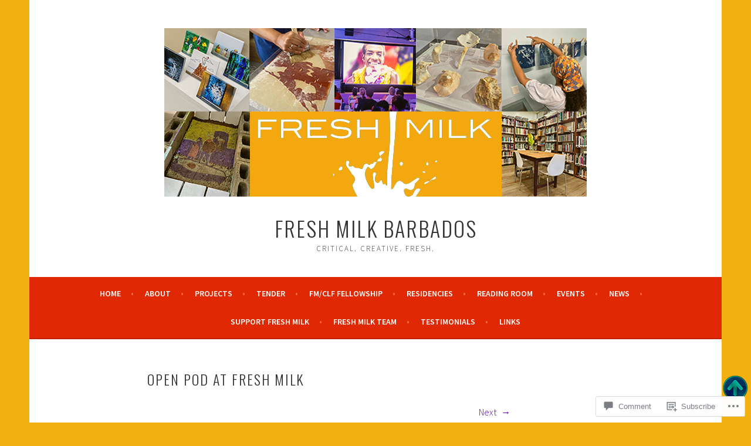

--- FILE ---
content_type: text/css;charset=utf-8
request_url: https://s0.wp.com/?custom-css=1&csblog=1Ia0A&cscache=6&csrev=15
body_size: 25
content:
:link{color:#5F04B4}:visited{color:#5F04B4}a:hover{color:#088A08}.resident-block{height:270px;width:225px}div.resident-block div{margin:0 auto}.center-map div iframe{margin:0 auto}[class^="slideshow-"]{line-height:15px !important;bottom:7px !important;font-size:12px !important}.slideshow-controls{bottom:40px !important}